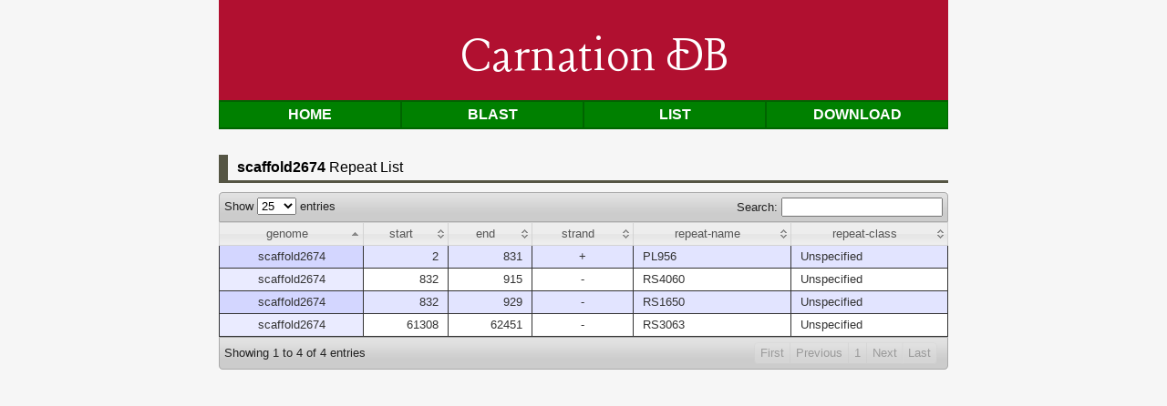

--- FILE ---
content_type: text/html; charset=ISO-8859-1
request_url: http://carnation.kazusa.or.jp/cgi-bin/repeat.cgi?id=scaffold2674
body_size: 2568
content:
<!DOCTYPE html>
<head>
<meta charset="utf-8">
<meta name="keywords" content="carnation,ã‚«ãƒ¼ãƒãƒ¼ã‚·ãƒ§ãƒ³,EST,kazusa">
<meta name="description" content="Carnation : Kazusa DNA ç ”ç©¶æ‰€ãŒé‹å–¶ã™ã‚‹ Carnation ã®Webã‚µã‚¤ãƒˆã§ã™ã€‚" />
<title>Carnation DB</title>
<link href='https://fonts.googleapis.com/css?family=Lancelot' rel='stylesheet' type='text/css'>
<link rel="stylesheet" href="../css/style.css" type="text/css" />
<style type="text/css" title="currentStyle">
    @import "../css/demo_page.css";
    @import "../css/demo_table_jui.css";
    @import "../themes/smoothness/jquery-ui-1.8.4.custom.css";
</style>
<script type="text/javascript" language="javascript" src="../js/jquery.js"></script>
<script type="text/javascript" language="javascript" src="../js/jquery.dataTables.js"></script>
<script type="text/javascript" charset="utf-8">
$(document).ready(function() {
    oTable = $('#example').dataTable({
	 "bJQueryUI": true,
         "sPaginationType": "full_numbers",
         "iDisplayLength": 25,
         "aLengthMenu": [[25, 50, 100, -1], [25, 50, 100, "All"]]
    });
});
</script>
</head>

<body>

<div id="header">
Carnation DB
</div>

<div class="menu">
<ul>
  <li><a href="../index.html">Home</a></li>
  <li><a href="../blast.html">Blast</a></li>
  <li><a href="cgi-bin/list.cgi?db=genes">List</a></li>
  <li><a href="../download.html">Download</a></li>
  <!--li><a href="ftp://ftp.kazusa.or.jp/pub/carnation/">Download</a></li-->
</ul>
</div><!-- /menu -->

<div class=capline>
<span class=bold>scaffold2674</span> Repeat List
</div>

<div id="dt_example">
  <div id="container">
    <div class="demo_jui">
<table cellpadding="0" cellspacing="0" border="0" class="display" id="example">
<thead>
<tr>
<th>genome</th>
<th>start</th>
<th>end</th>
<th>strand</th>
<th>repeat-name</th>
<th>repeat-class</th>
</tr>
</thead>
<tbody>
<tr>
<td class=center>scaffold2674</td>
<td class=right>2</td>
<td class=right>831</td>
<td class=center>+</td>
<td>PL956</td>
<td>Unspecified</td>
</tr>
<tr>
<td class=center>scaffold2674</td>
<td class=right>832</td>
<td class=right>915</td>
<td class=center>-</td>
<td>RS4060</td>
<td>Unspecified</td>
</tr>
<tr>
<td class=center>scaffold2674</td>
<td class=right>832</td>
<td class=right>929</td>
<td class=center>-</td>
<td>RS1650</td>
<td>Unspecified</td>
</tr>
<tr>
<td class=center>scaffold2674</td>
<td class=right>61308</td>
<td class=right>62451</td>
<td class=center>-</td>
<td>RS3063</td>
<td>Unspecified</td>
</tr>
</tbody>
</table>
    </div>
  </div>
</div>
</body>
</html>
